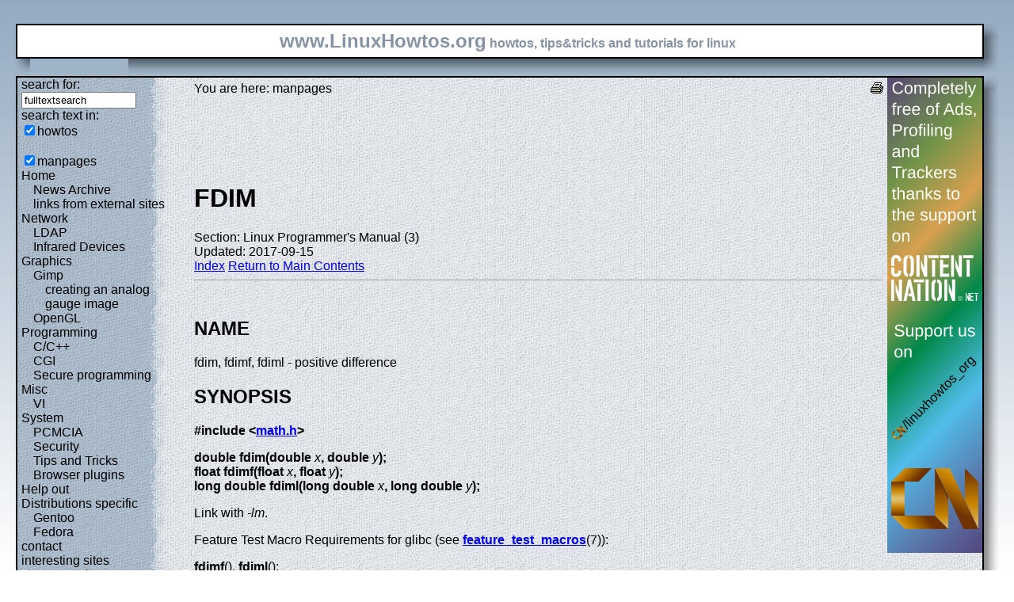

--- FILE ---
content_type: text/html; charset=utf-8
request_url: https://www.linuxhowtos.org/manpages/3/fdimf.htm
body_size: 4168
content:
<?xml version="1.0" encoding="UTF-8"?><!DOCTYPE html PUBLIC "-//W3C//DTD XHTML 1.1//EN" "http://www.w3.org/TR/xhtml11/DTD/xhtml11.dtd">
<html xmlns="http://www.w3.org/1999/xhtml" xml:lang="en">
<head><meta http-equiv="content-language" content="en" /><meta name="language" content="english, en" /><meta name="generator" content="LeopardCMS Content Management System (www.LeopardCMS.com)" /><meta name="robots" content="index,follow" /><meta name="revisit-after" content="7 days" /><link rel="alternate" type="application/rss+xml" title="RSS-Newsfeed" href="//www.linuxhowtos.org/news.rss" />
<link rel="alternate" type="application/rdf+xml" title="RDF-Newsfeed" href="//www.linuxhowtos.org/news.rdf" />
<link rel="alternate" type="application/atom+xml" title="Atom-Newsfeed" href="//www.linuxhowtos.org/news.xml" />
<link rel="meta" href="//static.linuxhowtos.org/labels.rdf" type="application/rdf+xml" title="ICRA labels" />
<meta http-equiv="pics-Label" content='(pics-1.1 "http://www.icra.org/pics/vocabularyv03/" l gen true for "http://linuxhowtos.org" r (n 0 s 0 v 0 l 0 oa 0 ob 0 oc 0 od 0 oe 0 of 0 og 0 oh 0 c 0) gen true for "http://www.linuxhowtos.org" r (n 0 s 0 v 0 l 0 oa 0 ob 0 oc 0 od 0 oe 0 of 0 og 0 oh 0 c 0))' />
<title>Linux Howtos: manpages: fdimf(3)</title><style type="text/css" title="normalStyle">@import "//static.linuxhowtos.org/css/blue.css";
@import "//static.linuxhowtos.org/css/nonie.css";
.shadb { width:100%; }</style><script type="text/javascript" src="//static.linuxhowtos.org/js/resize.js"></script>
</head><body><div><img src="//static.linuxhowtos.org/data/bluefade.jpg" width="5" height="256" alt="" id="background"/></div>
<div class="invisible"><a href="#contentlink" title="jump to the content">jump to the content</a></div><div id="main"><div class="inner"><table summary="header layout table"><tr><td class="bd" id="logo" colspan="2" rowspan="2"><span id="logotext">www.LinuxHowtos.org</span> howtos, tips&amp;tricks and tutorials for linux</td><td class="shadt"><img src="//static.linuxhowtos.org/data/shadow-tr.png" width="18" height="18" alt="" /></td></tr>
<tr><td class="shadr"><img src="//static.linuxhowtos.org/data/blank.gif" height="18" width="18" height="1" alt="" /></td></tr>
<tr><td class="shadl"><img src="//static.linuxhowtos.org/data/shadow-bl.png" height="18" width="18" alt=""/></td><td class="shadb"><img src="//static.linuxhowtos.org/data/blank.gif" height="18" height="18" alt="" /></td><td class="shadimg"><img src="//static.linuxhowtos.org/data/border-rb.png" height="18" width="18" alt="" /></td></tr></table>
</div><div class="inner"><table summary="content layout table"><tr><td class="bd" id="mc" colspan="2" rowspan="2"><table summary="content"><tr><td id="leftcontent"><div class="tiny">from small one page howto to huge articles all in one place</div><form method="post" action="/search/"><div><input type="hidden" name="content" value="-99" />
<label for="fulltextsearch">search for: <br /></label><input type="text" name="query" id="fulltextsearch" size="16" value="fulltextsearch" />
<br />search text in:<br />
<input type="checkbox" id="searchtype1" name="searchtype1" checked="checked" /><label for="searchtype1">howtos</label><br /><br /><input type="checkbox" id="searchtype3" name="searchtype3" checked="checked" /><label for="searchtype3">manpages</label></div></form>
<ul id="menu"><li><a href="/Home/" >Home</a><ul id="smenu1t1"><li><a href="/News Archive/" >News Archive</a></li><li><a href="/linksfromexternalsites/" >links from external sites</a></li></ul></li><li><a href="/Network/" >Network</a><ul id="smenu1t4"><li><a href="/LDAP/" >LDAP</a></li><li><a href="/Infrared Devices/" >Infrared Devices</a></li></ul></li><li><a href="/Graphics/" >Graphics</a><ul id="smenu1t7"><li><a href="/Gimp/" >Gimp</a><ul id="smenu2t8"><li><a href="/creating an analog gauge image/" >creating an analog gauge image</a></li></ul></li><li><a href="/OpenGL/" >OpenGL</a></li></ul></li><li><a href="/Programming/" >Programming</a><ul id="smenu1t11"><li><a href="/C_C++/" >C/C++</a></li><li><a href="/CGI/" >CGI</a></li><li><a href="/Secure programming/" >Secure programming</a></li></ul></li><li><a href="/Misc/" >Misc</a><ul id="smenu1t15"><li><a href="/VI/" >VI</a></li></ul></li><li><a href="/System/" >System</a><ul id="smenu1t17"><li><a href="/PCMCIA/" >PCMCIA</a></li><li><a href="/Security/" >Security</a></li><li><a href="/Tips and Tricks/" >Tips and Tricks</a></li><li><a href="/Browser plugins/" >Browser plugins</a></li></ul></li><li><a href="/Help out/" >Help out</a></li><li><a href="/Distributions specific/" >Distributions specific</a><ul id="smenu1t23"><li><a href="/Gentoo/" >Gentoo</a></li><li><a href="/Fedora/" >Fedora</a></li></ul></li><li><a href="/contact/" >contact</a></li><li><a href="/interesting sites/" >interesting sites</a><ul id="smenu1t27"><li><a href="/german sites/" >german sites</a></li></ul></li><li><a href="/manpages/" >manpages</a></li><li><a href="/tools/" >tools</a></li><li><a href="/faq/" >FAQ</a></li><li><a href="/Sitemap/" >Sitemap</a></li><li><a href="/imprint/" >Imprint</a></li></ul><br /><br /><div id="otherlhto">Other .linuxhowtos.org sites:<a href="//toolsntoys.linuxhowtos.org">toolsntoys.linuxhowtos.org</a><br />
<a href="//gentoo.linuxhowtos.org">gentoo.linuxhowtos.org</a><br />
</div><br /><form action="/" method="post"><div><input type="hidden" name="pollid" value="1" />Poll<br />
Which kernel version do you use?<br />
<input type="radio" name="poll" id="answer1" value="1" /><label for="answer1">&lt;2.0</label><br /><input type="radio" name="poll" id="answer2" value="2" /><label for="answer2">2.2</label><br /><input type="radio" name="poll" id="answer3" value="3" /><label for="answer3">2.4</label><br /><input type="radio" name="poll" id="answer4" value="4" /><label for="answer4">2.6</label><br /><input type="radio" name="poll" id="answer5" value="5" /><label for="answer5">other</label><br /><input type="submit" value="vote" /></div></form>
<a href="/pollresults/">poll results</a><br /><br />Last additions:<br /><div><div class="leftpopup"><a href="/Tips and Tricks/iotop.htm" tabindex="0">using iotop to find disk usage hogs</a><div><p>using iotop to find disk usage hogs</p><span>words:</span><p>887</p><span>views:</span><p>207734</p><span>userrating:</span><p></p></div></div></div><hr />May 25th. 2007:<div class="leftpopup"><div><span>Words</span><p>486</p><span>Views</span><p>257968</p></div><a href="/News Archive/adblocker.htm" tabindex="1">why adblockers are bad</a></div><br /><hr /><div><div class="leftpopup"><a href="/Security/coredumpvuln.htm" tabindex="2">Workaround and fixes for the current Core Dump Handling vulnerability affected kernels</a><div><p>Workaround and fixes for the current Core Dump Handling vulnerability affected kernels</p><span>words:</span><p>161</p><span>views:</span><p>149033</p><span>userrating:</span><p></p></div></div></div><hr />April, 26th. 2006:<div class="leftpopup"><div><span>Words</span><p>38</p><span>Views</span><p>106790</p></div><a href="/News Archive/toolsntoys.htm" tabindex="3">New subdomain: toolsntoys.linuxhowtos.org</a></div><br /><hr /></td><td class="content" id="content"><!--messages--><div class="pdf"><a href="?print=-51" title="Druckversion" tabindex="4"><img src="//static.linuxhowtos.org/data/printer.gif" width="16" height="16" alt="Druckversion" /></a>
</div>You are here: manpages<br /><br /><a id="contentlink"></a><div id="maincontent"><!-- google_ad_section_start --><br /><br /><br /><br /><h1>FDIM</h1>
Section: Linux Programmer's Manual (3)<br />Updated: 2017-09-15<br /><a href="./">Index</a>
<a href="/manpages/">Return to Main Contents</a><hr />

<a name="lbAB">&nbsp;</a>
<h2>NAME</h2>

fdim, fdimf, fdiml - positive difference
<a name="lbAC">&nbsp;</a>
<h2>SYNOPSIS</h2>

<strong>#include &lt;<a href="file:/usr/include/math.h">math.h</a>&gt;</strong>

<p>

<strong>double fdim(double </strong><i>x</i><strong>, double </strong><i>y</i><strong>);</strong>

<br />

<strong>float fdimf(float </strong><i>x</i><strong>, float </strong><i>y</i><strong>);</strong>

<br />

<strong>long double fdiml(long double </strong><i>x</i><strong>, long double </strong><i>y</i><strong>);</strong>

<p>

Link with <i>-lm</i>.
<p>


Feature Test Macro Requirements for glibc (see
<strong><a href="/manpages/7/feature_test_macros.htm">feature_test_macros</a></strong>(7)):


<p>


<strong>fdimf</strong>(),

<strong>fdiml</strong>():

<dl><dt><dd>
_ISOC99_SOURCE || _POSIX_C_SOURCE&nbsp;&gt;=&nbsp;200112L
</dl>


<a name="lbAD">&nbsp;</a>
<h2>DESCRIPTION</h2>

These functions return the positive difference, max(<i>x</i>-<i>y</i>,0),
between their arguments.
<a name="lbAE">&nbsp;</a>
<h2>RETURN VALUE</h2>

On success, these functions return the positive difference.
<p>

If
<i>x</i>

or
<i>y</i>

is a NaN, a NaN is returned.
<p>

If the result overflows,
a range error occurs,
and the functions return
<strong>HUGE_VAL</strong>,

<strong>HUGE_VALF</strong>,

or
<strong>HUGE_VALL</strong>,

respectively.
<a name="lbAF">&nbsp;</a>
<h2>ERRORS</h2>

See
<strong><a href="/manpages/7/math_error.htm">math_error</a></strong>(7)

for information on how to determine whether an error has occurred
when calling these functions.
<p>

The following errors can occur:
<dl>
<dt>Range error: result overflow<dd>



An overflow floating-point exception
(<strong>FE_OVERFLOW</strong>)

is raised.
</dl>
<p>

These functions do not set
<i>errno</i>.



<a name="lbAG">&nbsp;</a>
<h2>VERSIONS</h2>

These functions first appeared in glibc in version 2.1.
<a name="lbAH">&nbsp;</a>
<h2>ATTRIBUTES</h2>

For an explanation of the terms used in this section, see
<strong><a href="/manpages/7/attributes.htm">attributes</a></strong>(7).

<table border="1">
<tr valign="top"><td><strong>Interface</strong></td><td><strong>Attribute</strong></td><td><strong>Value</strong><br /></td></tr>
<tr valign="top"><td>
<strong>fdim</strong>(),

<strong>fdimf</strong>(),

<strong>fdiml</strong>()

</td><td>Thread safety</td><td>MT-Safe<br /></td></tr>
</table>

<a name="lbAI">&nbsp;</a>
<h2>CONFORMING TO</h2>

C99, POSIX.1-2001, POSIX.1-2008.
<a name="lbAJ">&nbsp;</a>
<h2>SEE ALSO</h2>

<strong><a href="/manpages/3/fmax.htm">fmax</a></strong>(3)

<a name="lbAK">&nbsp;</a>
<h2>COLOPHON</h2>

This page is part of release 4.13 of the Linux
<i>man-pages</i>

project.
A description of the project,
information about reporting bugs,
and the latest version of this page,
can be found at
<a href="https://www.kernel.org/doc/man-pages/.">https://www.kernel.org/doc/man-pages/.</a>

<P>

<hr />
<a name="index">&nbsp;</a><h2>Index</h2>
<dl>
<dt><a href="#lbAB">NAME</a><dd>
<dt><a href="#lbAC">SYNOPSIS</a><dd>
<dt><a href="#lbAD">DESCRIPTION</a><dd>
<dt><a href="#lbAE">RETURN VALUE</a><dd>
<dt><a href="#lbAF">ERRORS</a><dd>
<dt><a href="#lbAG">VERSIONS</a><dd>
<dt><a href="#lbAH">ATTRIBUTES</a><dd>
<dt><a href="#lbAI">CONFORMING TO</a><dd>
<dt><a href="#lbAJ">SEE ALSO</a><dd>
<dt><a href="#lbAK">COLOPHON</a><dd>
</dl>
<!-- google_ad_section_end --></div><br /><br /><br /><br /><br /></td><td id="rightcontent"><a href="https://www.contentnation.net/linuxhowtos_org"><img src="/images/cn.png" width="120" height="600" alt="Support us on Content Nation" /></a>
</td></tr></table></td><td class="shadt"><img src="//static.linuxhowtos.org/data/shadow-tr.png" width="18" height="18" alt=""/></td>
</tr><tr><td class="shadr"><img src="//static.linuxhowtos.org/data/blank.gif" width="18" height="1" alt="" /></td></tr>
<tr><td class="shadl"><img src="//static.linuxhowtos.org/data/shadow-bl.png" width="18" height="18" alt=""/></td><td class="shadb"><img src="//static.linuxhowtos.org/data/blank.gif" width="18" height="18" alt="" /></td><td class="shadimg"><img src="//static.linuxhowtos.org/data/border-rb.png" height="18" width="18" alt="" /></td></tr>
</table></div><div id="bottomline"><a href="/news.rdf" title="rdf newsfeed"><img src="//static.linuxhowtos.org/data/rdf.png" alt="rdf newsfeed" width="80" height="15"  /></a> |
<a href="/news.rss" title="rss newsfeed"><img src="//static.linuxhowtos.org/data/rss.png" alt="rss newsfeed" width="80" height="15"  /></a> |
<a href="/news.xml" title="Atom newsfeed"><img src="//static.linuxhowtos.org/data/atom.png" alt="Atom newsfeed" width="80" height="15" /></a><br />
- Powered by <a href="http://www.leopardcms.com/"><img src="//static.linuxhowtos.org/data/leopardcms.png" alt="LeopardCMS" width="80" height="15" /></a> - Running on <a href="http://www.gentoo.org"><img src="//static.linuxhowtos.org/data/gentoo.png" alt="Gentoo" width="80" height="15"  /></a> -<br />
Copyright 2004-2025 Sascha Nitsch Unternehmensberatung GmbH<br /><a href="http://validator.w3.org/check?uri=referer"><img src="//static.linuxhowtos.org/data/xhtml.png" alt="Valid XHTML1.1" width="80" height="15" /></a> :
<a href="http://jigsaw.w3.org/css-validator/check/referer"><img src="//static.linuxhowtos.org/data/css.png" alt="Valid CSS" width="80" height="15" /></a><br />
- <a href="http://www.w3.org/WAI/WCAG1AAA-Conformance">Level Triple-A Conformance to Web Content Accessibility Guidelines 1.0</a> -<br />
- <a href="/category17/">Copyright and legal notices</a> -<br />Time to create this page: 18.7 ms<br /><!--<img src="/status/output.jpg" alt="system status display" width="264" height="100"  />--></div></div><script type="text/javascript" src="//static.linuxhowtos.org/js/interactive.js"></script>
</body></html>

--- FILE ---
content_type: text/javascript
request_url: https://static.linuxhowtos.org/js/resize.js
body_size: 343
content:
function onResize(){var w,h,bg,browser;if (window.innerWidth && window.innerHeight) { w=window.innerWidth;h=window.innerHeight; } else  if (document.body && document.body.offsetWidth)
{ w=document.body.offsetWidth-5; height=document.body.offsetHeight-30; }
bg=document.getElementById("background"); if (bg) { browser=navigator.userAgent; if ((browser.indexOf("Firefox")>0 || browser.indexOf("BonEcho")>0) && browser.indexOf("Linux")>0)
bg.style.display="none"; else { bg.style.width=w+"px"; bg.style.height=h+"px"; } } }
function bodyloaded() { window.onresize=onResize; onResize(); }
window.setTimeout(bodyloaded,1000);